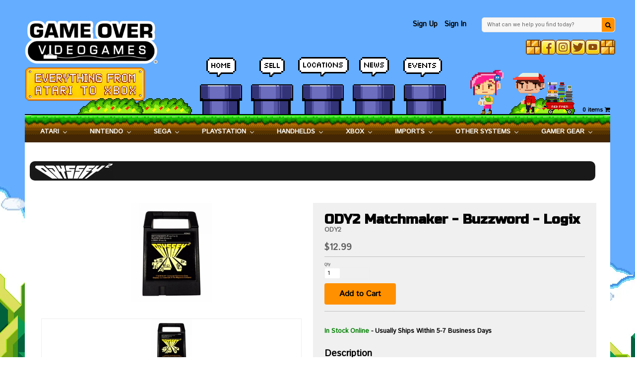

--- FILE ---
content_type: text/javascript
request_url: https://gameovervideogames.com/cdn/shop/t/35/assets/cs.customSelect.js?v=147518210489575651421753801994
body_size: -359
content:
(function($){$.fn.extend({customStyle:function(options){if(!$.browser.msie||$.browser.msie&&$.browser.version>6)return this.each(function(){var currentSelected=$(this).find(":selected");$(this).wrapAll('<div class="wrapper"/>'),$(this).after('<button type="button" class="custom-style-select-box btn-block"><span class="custom-style-select-box-inner">'+currentSelected.text()+'</span></button><i class="fa fa-caret-up"></i><i class="fa fa-caret-down"></i>').css({zIndex:"1000",position:"absolute",opacity:0,fontSize:$(this).next().css("font-size")});var selectBoxSpan=$(this).next(),selectBoxWidth=parseInt($(this).outerWidth())-parseInt(selectBoxSpan.css("padding-left"))-parseInt(selectBoxSpan.css("padding-right")),selectBoxSpanInner=selectBoxSpan.find(":first-child");selectBoxSpan.css({display:"block",overflow:"hidden"}),selectBoxSpanInner.css({width:selectBoxWidth-10,display:"inline-block"});var selectBoxHeight=parseInt(selectBoxSpan.height())+parseInt(selectBoxSpan.css("padding-top"))+parseInt(selectBoxSpan.css("padding-bottom"));$(this).change(function(){selectBoxSpanInner.text($(this).find(":selected").text()).parent().addClass("changed")})})}})})(jQuery);
//# sourceMappingURL=/cdn/shop/t/35/assets/cs.customSelect.js.map?v=147518210489575651421753801994


--- FILE ---
content_type: text/javascript; charset=utf-8
request_url: https://gameovervideogames.com/products/ody2-matchmaker-buzzword-logix.js
body_size: 153
content:
{"id":9619678986,"title":"ODY2 Matchmaker - Buzzword - Logix","handle":"ody2-matchmaker-buzzword-logix","description":"Cartridge only.","published_at":"2020-01-07T21:19:16-06:00","created_at":"2016-12-01T07:37:06-06:00","vendor":"Magnavox","type":"-ODY2:USED","tags":[],"price":1299,"price_min":1299,"price_max":1299,"available":true,"price_varies":false,"compare_at_price":null,"compare_at_price_min":0,"compare_at_price_max":0,"compare_at_price_varies":false,"variants":[{"id":34298934282,"title":"Default Title","option1":"Default Title","option2":null,"option3":null,"sku":"1723","requires_shipping":true,"taxable":true,"featured_image":null,"available":true,"name":"ODY2 Matchmaker - Buzzword - Logix","public_title":null,"options":["Default Title"],"price":1299,"weight":0,"compare_at_price":null,"inventory_quantity":4,"inventory_management":"shopify","inventory_policy":"deny","barcode":null,"requires_selling_plan":false,"selling_plan_allocations":[]}],"images":["\/\/cdn.shopify.com\/s\/files\/1\/1592\/0809\/products\/1998_5b5752e56a1237.73324479_Odyssey_202_20-_20Matchmaker_20-_20Buzzword_20-_20Logix_large_843a2864-b3ed-4905-809d-71acfdd7aa56.jpg?v=1603403254"],"featured_image":"\/\/cdn.shopify.com\/s\/files\/1\/1592\/0809\/products\/1998_5b5752e56a1237.73324479_Odyssey_202_20-_20Matchmaker_20-_20Buzzword_20-_20Logix_large_843a2864-b3ed-4905-809d-71acfdd7aa56.jpg?v=1603403254","options":[{"name":"Title","position":1,"values":["Default Title"]}],"url":"\/products\/ody2-matchmaker-buzzword-logix","media":[{"alt":null,"id":7368812527681,"position":1,"preview_image":{"aspect_ratio":0.818,"height":600,"width":491,"src":"https:\/\/cdn.shopify.com\/s\/files\/1\/1592\/0809\/products\/1998_5b5752e56a1237.73324479_Odyssey_202_20-_20Matchmaker_20-_20Buzzword_20-_20Logix_large_843a2864-b3ed-4905-809d-71acfdd7aa56.jpg?v=1603403254"},"aspect_ratio":0.818,"height":600,"media_type":"image","src":"https:\/\/cdn.shopify.com\/s\/files\/1\/1592\/0809\/products\/1998_5b5752e56a1237.73324479_Odyssey_202_20-_20Matchmaker_20-_20Buzzword_20-_20Logix_large_843a2864-b3ed-4905-809d-71acfdd7aa56.jpg?v=1603403254","width":491}],"requires_selling_plan":false,"selling_plan_groups":[]}